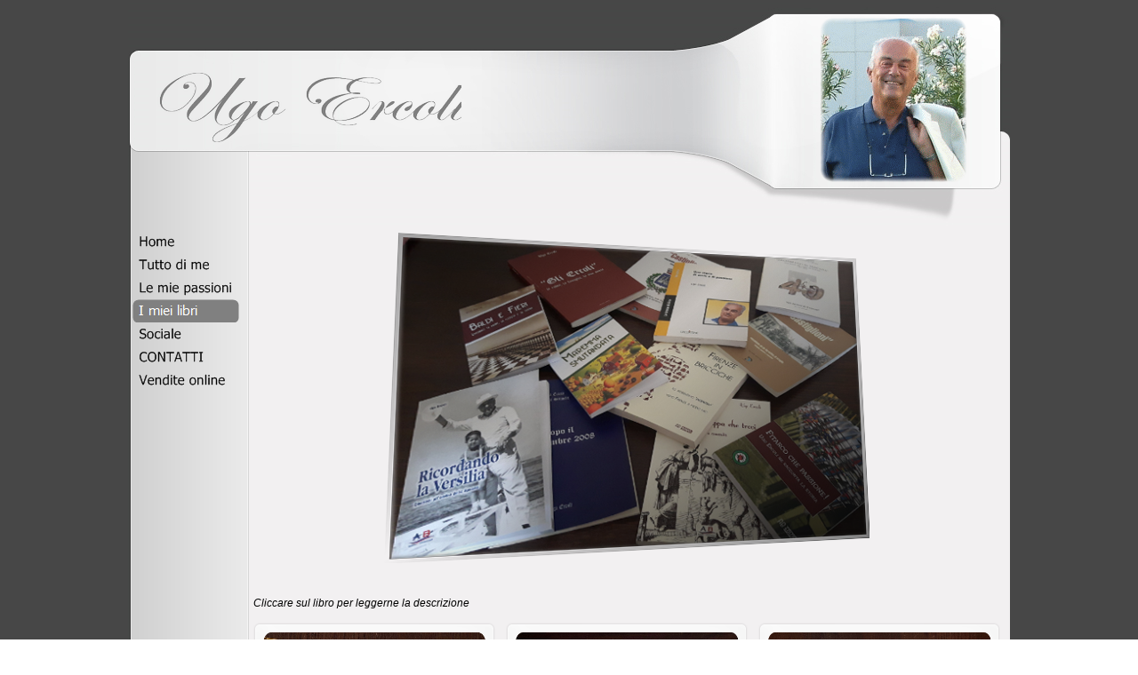

--- FILE ---
content_type: text/html
request_url: http://www.ugoercoli.it/i-miei-libri.html
body_size: 3020
content:
<!DOCTYPE html><!-- HTML5 -->
<html lang="it-IT" dir="ltr">
	<head>
		<title> - Ugo Ercoli</title>
		<meta charset="utf-8" />
		<!--[if IE]><meta http-equiv="ImageToolbar" content="False" /><![endif]-->
		<meta name="author" content="Sonia Canonico" />
		<meta name="generator" content="Incomedia WebSite X5 Evolution 10.1.12.57 - www.websitex5.com" />
		<meta name="viewport" content="width=993" />
		<link rel="stylesheet" type="text/css" href="style/reset.css" media="screen,print" />
		<link rel="stylesheet" type="text/css" href="style/print.css" media="print" />
		<link rel="stylesheet" type="text/css" href="style/style.css" media="screen,print" />
		<link rel="stylesheet" type="text/css" href="style/template.css" media="screen" />
		<link rel="stylesheet" type="text/css" href="style/menu.css" media="screen" />
		<!--[if lte IE 7]><link rel="stylesheet" type="text/css" href="style/ie.css" media="screen" /><![endif]-->
		<link rel="stylesheet" type="text/css" href="pcss/i-miei-libri.css" media="screen" />
		<script type="text/javascript" src="res/jquery.js?57"></script>
		<script type="text/javascript" src="res/x5engine.js?57"></script>
		
	</head>
	<body>
		<div id="imHeaderBg"></div>
		<div id="imFooterBg"></div>
		<div id="imPage">
			<div id="imHeader">
				<h1 class="imHidden"> - Ugo Ercoli</h1>	
				
			</div>
			<a class="imHidden" href="#imGoToCont" title="Salta il menu di navigazione">Vai ai contenuti</a>
			<a id="imGoToMenu"></a><p class="imHidden">Menu principale:</p>
			<div id="imMnMnGraphics"></div>
			<div id="imMnMn" class="auto">
				<ul class="auto">
					<li id="imMnMnNode0">
						<a href="index.html">
							<span class="imMnMnFirstBg">
								<span class="imMnMnTxt"><span class="imMnMnImg"></span>Home</span>
							</span>
						</a>
					</li><li id="imMnMnNode7">
						<span class="imMnMnFirstBg">
							<span class="imMnMnTxt"><span class="imMnMnImg"></span>Tutto di me<span class="imMnMnLevelImg"></span></span>
						</span>
						<ul class="auto">
							<li id="imMnMnNode9" class="imMnMnFirst">
								<a href="biografia.html">
									<span class="imMnMnBorder">
										<span class="imMnMnTxt"><span class="imMnMnImg"></span>Biografia</span>
									</span>
								</a>
							</li><li id="imMnMnNode8" class="imMnMnMiddle">
								<a href="cv-sport.html">
									<span class="imMnMnBorder">
										<span class="imMnMnTxt"><span class="imMnMnImg"></span>CV Sport</span>
									</span>
								</a>
							</li><li id="imMnMnNode10" class="imMnMnLast">
								<a href="cv-scrittore.html">
									<span class="imMnMnBorder">
										<span class="imMnMnTxt"><span class="imMnMnImg"></span>CV Scrittore</span>
									</span>
								</a>
							</li>
						</ul>
					</li><li id="imMnMnNode11">
						<span class="imMnMnFirstBg">
							<span class="imMnMnTxt"><span class="imMnMnImg"></span>Le mie passioni<span class="imMnMnLevelImg"></span></span>
						</span>
						<ul class="auto">
							<li id="imMnMnNode12" class="imMnMnFirst">
								<a href="ugo-di-toscana.html">
									<span class="imMnMnBorder">
										<span class="imMnMnTxt"><span class="imMnMnImg"></span>Ugo di Toscana</span>
									</span>
								</a>
							</li><li id="imMnMnNode13" class="imMnMnMiddle">
								<a href="la-fiorentina.html">
									<span class="imMnMnBorder">
										<span class="imMnMnTxt"><span class="imMnMnImg"></span>La Fiorentina</span>
									</span>
								</a>
							</li><li id="imMnMnNode14" class="imMnMnMiddle">
								<a href="giornalismo.html">
									<span class="imMnMnBorder">
										<span class="imMnMnTxt"><span class="imMnMnImg"></span>Giornalismo</span>
									</span>
								</a>
							</li><li id="imMnMnNode15" class="imMnMnMiddle">
								<a href="madre-natura-ambiente.html">
									<span class="imMnMnBorder">
										<span class="imMnMnTxt"><span class="imMnMnImg"></span>Madre Natura Ambiente</span>
									</span>
								</a>
							</li><li id="imMnMnNode16" class="imMnMnLast">
								<a href="la-cultura.html">
									<span class="imMnMnBorder">
										<span class="imMnMnTxt"><span class="imMnMnImg"></span>La cultura</span>
									</span>
								</a>
							</li>
						</ul>
					</li><li id="imMnMnNode6" class="imMnMnCurrent">
						<a href="i-miei-libri.html">
							<span class="imMnMnFirstBg">
								<span class="imMnMnTxt"><span class="imMnMnImg"></span>I miei libri</span>
							</span>
						</a>
					</li><li id="imMnMnNode4">
						<a href="sociale.html">
							<span class="imMnMnFirstBg">
								<span class="imMnMnTxt"><span class="imMnMnImg"></span>Sociale</span>
							</span>
						</a>
					</li><li id="imMnMnNode5">
						<a href="contatti.html">
							<span class="imMnMnFirstBg">
								<span class="imMnMnTxt"><span class="imMnMnImg"></span>CONTATTI</span>
							</span>
						</a>
					</li><li id="imMnMnNode17">
						<a href="vendite-online.html">
							<span class="imMnMnFirstBg">
								<span class="imMnMnTxt"><span class="imMnMnImg"></span>Vendite online</span>
							</span>
						</a>
					</li>
				</ul>
			</div>
			<div id="imContentGraphics"></div>
			<div id="imContent">
				<a id="imGoToCont"></a>
				<div style="width: 852px; float: left;">
					<div id="imCell_23" class="imGrid[0, 0]"><div id="imCellStyleGraphics_23"></div><div id="imCellStyle_23"><img id="imObjectImage_23" src="images/OK.png" title="" alt="" height="372" width="546" /></div></div>
				</div>
				<div style="width: 852px; float: left;">
					<div style="float: left; width: 284px;">
						<div id="imCell_12" class="imGrid[1, 1]"><div id="imCellStyleGraphics_12"></div><div id="imCellStyle_12">	<div class="text-tab-content"  id="imTextObject_12_tab0" style="text-align: left;">
								<div class="text-inner">
									<p style="text-align: left;"><span class="ff1 cf0 fs24"><i><br /></i></span><i><span class="fs18 ff1 cf0">Cliccare sul libro per leggerne la descrizione</span></i><span class="fs24 ff1 cf0"><br /></span></p>
								</div>
							</div>
						</div></div>
					</div>
					<div style="float: left; width: 568px;">
						<div style="height: 58px;">&nbsp;</div>
					</div>
					
				</div>
				<div style="width: 852px; float: left;">
					<div style="float: left; width: 284px;">
						<div id="imCell_13" class="imGrid[2, 2]"><div id="imCellStyleGraphics_13"><div style="position: relative; height: 100%;"><div id="imCellStyleGraphicsC_13"></div><div id="imCellStyleGraphicsT_13"></div><div id="imCellStyleGraphicsTL_13"></div><div id="imCellStyleGraphicsTR_13"></div><div id="imCellStyleGraphicsL_13"></div><div id="imCellStyleGraphicsR_13"></div><div id="imCellStyleGraphicsB_13"></div><div id="imCellStyleGraphicsBL_13"></div><div id="imCellStyleGraphicsBR_13"></div></div></div><div id="imCellStyle_13"><a href="una-storia-di-archi-e-passione.html" target="_blank"><img id="imObjectImage_13" src="images/libro1.png" title="Una storia di archi e passioni" alt="" height="403" width="254" /></a></div><div id="imCellStyleDescription_13">Una storia di archi e passioni<br />Greentime Editore 1999</div></div>
					</div>
					<div style="float: left; width: 284px;">
						<div id="imCell_6" class="imGrid[2, 2]"><div id="imCellStyleGraphics_6"><div style="position: relative; height: 100%;"><div id="imCellStyleGraphicsC_6"></div><div id="imCellStyleGraphicsT_6"></div><div id="imCellStyleGraphicsTL_6"></div><div id="imCellStyleGraphicsTR_6"></div><div id="imCellStyleGraphicsL_6"></div><div id="imCellStyleGraphicsR_6"></div><div id="imCellStyleGraphicsB_6"></div><div id="imCellStyleGraphicsBL_6"></div><div id="imCellStyleGraphicsBR_6"></div></div></div><div id="imCellStyle_6"><a href="arcieri-ugo-di-toscana.html" target="_blank"><img id="imObjectImage_6" src="images/libro-2.png" title="" alt="" height="338" width="254" /></a></div><div id="imCellStyleDescription_6">Arcieri Ugo di Toscana <br />Comune di Firenze Editore 2005</div></div>
					</div>
					<div style="float: left; width: 284px;">
						<div id="imCell_14" class="imGrid[2, 2]"><div id="imCellStyleGraphics_14"><div style="position: relative; height: 100%;"><div id="imCellStyleGraphicsC_14"></div><div id="imCellStyleGraphicsT_14"></div><div id="imCellStyleGraphicsTL_14"></div><div id="imCellStyleGraphicsTR_14"></div><div id="imCellStyleGraphicsL_14"></div><div id="imCellStyleGraphicsR_14"></div><div id="imCellStyleGraphicsB_14"></div><div id="imCellStyleGraphicsBL_14"></div><div id="imCellStyleGraphicsBR_14"></div></div></div><div id="imCellStyle_14"><a href="castiglioni.html" target="_blank"><img id="imObjectImage_14" src="images/libro3.png" title="" alt="" height="323" width="254" /></a></div><div id="imCellStyleDescription_14">"Castiglioni"<br />raccontata da un fiorentino di scoglio<br />Riemma Editore 2008</div></div>
					</div>
					
				</div>
				<div style="width: 852px; float: left;">
					<div style="float: left; width: 284px;">
						<div id="imCell_8" class="imGrid[3, 3]"><div id="imCellStyleGraphics_8"><div style="position: relative; height: 100%;"><div id="imCellStyleGraphicsC_8"></div><div id="imCellStyleGraphicsT_8"></div><div id="imCellStyleGraphicsTL_8"></div><div id="imCellStyleGraphicsTR_8"></div><div id="imCellStyleGraphicsL_8"></div><div id="imCellStyleGraphicsR_8"></div><div id="imCellStyleGraphicsB_8"></div><div id="imCellStyleGraphicsBL_8"></div><div id="imCellStyleGraphicsBR_8"></div></div></div><div id="imCellStyle_8"><a href="gli-ercoli.html" target="_blank"><img id="imObjectImage_8" src="images/libro4.png" title="" alt="" height="335" width="254" /></a></div><div id="imCellStyleDescription_8">"Gli Ercoli" <br /> Riemma Editore 2008</div></div>
					</div>
					<div style="float: left; width: 284px;">
						<div id="imCell_15" class="imGrid[3, 3]"><div id="imCellStyleGraphics_15"><div style="position: relative; height: 100%;"><div id="imCellStyleGraphicsC_15"></div><div id="imCellStyleGraphicsT_15"></div><div id="imCellStyleGraphicsTL_15"></div><div id="imCellStyleGraphicsTR_15"></div><div id="imCellStyleGraphicsL_15"></div><div id="imCellStyleGraphicsR_15"></div><div id="imCellStyleGraphicsB_15"></div><div id="imCellStyleGraphicsBL_15"></div><div id="imCellStyleGraphicsBR_15"></div></div></div><div id="imCellStyle_15"><a href="castiglioni.html" target="_blank"><img id="imObjectImage_15" src="images/libro5.png" title="Una storia di archi e passioni" alt="" height="351" width="254" /></a></div><div id="imCellStyleDescription_15">"Castiglioni"  2° edizione<br />Riemma Editore 2009</div></div>
					</div>
					<div style="float: left; width: 284px;">
						<div id="imCell_16" class="imGrid[3, 3]"><div id="imCellStyleGraphics_16"><div style="position: relative; height: 100%;"><div id="imCellStyleGraphicsC_16"></div><div id="imCellStyleGraphicsT_16"></div><div id="imCellStyleGraphicsTL_16"></div><div id="imCellStyleGraphicsTR_16"></div><div id="imCellStyleGraphicsL_16"></div><div id="imCellStyleGraphicsR_16"></div><div id="imCellStyleGraphicsB_16"></div><div id="imCellStyleGraphicsBL_16"></div><div id="imCellStyleGraphicsBR_16"></div></div></div><div id="imCellStyle_16"><a href="firenze-in-bricciche.html" target="_blank"><img id="imObjectImage_16" src="images/libro6.png" title="" alt="" height="319" width="254" /></a></div><div id="imCellStyleDescription_16">Firenze in bricciche<br />ABedizioni 2016</div></div>
					</div>
					
				</div>
				<div style="width: 852px; float: left;">
					<div style="float: left; width: 284px;">
						<div id="imCell_17" class="imGrid[4, 4]"><div id="imCellStyleGraphics_17"><div style="position: relative; height: 100%;"><div id="imCellStyleGraphicsC_17"></div><div id="imCellStyleGraphicsT_17"></div><div id="imCellStyleGraphicsTL_17"></div><div id="imCellStyleGraphicsTR_17"></div><div id="imCellStyleGraphicsL_17"></div><div id="imCellStyleGraphicsR_17"></div><div id="imCellStyleGraphicsB_17"></div><div id="imCellStyleGraphicsBL_17"></div><div id="imCellStyleGraphicsBR_17"></div></div></div><div id="imCellStyle_17"><a href="baldi-e-fieri.html" target="_blank"><img id="imObjectImage_17" src="images/libro7.png" title="Una storia di archi e passioni" alt="" height="348" width="254" /></a></div><div id="imCellStyleDescription_17">Baldi e fieri<br />ABedizioni 2016</div></div>
					</div>
					<div style="float: left; width: 284px;">
						<div id="imCell_18" class="imGrid[4, 4]"><div id="imCellStyleGraphics_18"><div style="position: relative; height: 100%;"><div id="imCellStyleGraphicsC_18"></div><div id="imCellStyleGraphicsT_18"></div><div id="imCellStyleGraphicsTL_18"></div><div id="imCellStyleGraphicsTR_18"></div><div id="imCellStyleGraphicsL_18"></div><div id="imCellStyleGraphicsR_18"></div><div id="imCellStyleGraphicsB_18"></div><div id="imCellStyleGraphicsBL_18"></div><div id="imCellStyleGraphicsBR_18"></div></div></div><div id="imCellStyle_18"><a href="maremma-smutandata.html" target="_blank"><img id="imObjectImage_18" src="images/libro8.png" title="Una storia di archi e passioni" alt="" height="293" width="254" /></a></div><div id="imCellStyleDescription_18">Maremma smutandata<br />ABedizioni 2016</div></div>
					</div>
					<div style="float: left; width: 284px;">
						<div id="imCell_19" class="imGrid[4, 4]"><div id="imCellStyleGraphics_19"><div style="position: relative; height: 100%;"><div id="imCellStyleGraphicsC_19"></div><div id="imCellStyleGraphicsT_19"></div><div id="imCellStyleGraphicsTL_19"></div><div id="imCellStyleGraphicsTR_19"></div><div id="imCellStyleGraphicsL_19"></div><div id="imCellStyleGraphicsR_19"></div><div id="imCellStyleGraphicsB_19"></div><div id="imCellStyleGraphicsBL_19"></div><div id="imCellStyleGraphicsBR_19"></div></div></div><div id="imCellStyle_19"><a href="fitarco-che-passione.html" target="_blank"><img id="imObjectImage_19" src="images/libro9.png" title="" alt="" height="309" width="254" /></a></div><div id="imCellStyleDescription_19">Fitarco che passione!<br />Ugo Ercoli ne racconta la storia<br />ABedizioni 2017</div></div>
					</div>
					
				</div>
				<div style="width: 852px; float: left;">
					<div style="float: left; width: 284px;">
						<div id="imCell_20" class="imGrid[5, 5]"><div id="imCellStyleGraphics_20"><div style="position: relative; height: 100%;"><div id="imCellStyleGraphicsC_20"></div><div id="imCellStyleGraphicsT_20"></div><div id="imCellStyleGraphicsTL_20"></div><div id="imCellStyleGraphicsTR_20"></div><div id="imCellStyleGraphicsL_20"></div><div id="imCellStyleGraphicsR_20"></div><div id="imCellStyleGraphicsB_20"></div><div id="imCellStyleGraphicsBL_20"></div><div id="imCellStyleGraphicsBR_20"></div></div></div><div id="imCellStyle_20"><a href="italia-che-vai-cacciucco-e-trippa-che-trovi-.html" target="_blank"><img id="imObjectImage_20" src="images/libro10.png" title="" alt="" height="264" width="254" /></a></div><div id="imCellStyleDescription_20">Italia che vai... cacciucco e trippa che trovi<br />ABedizioni 2018</div></div>
					</div>
					<div style="float: left; width: 284px;">
						<div id="imCell_21" class="imGrid[5, 5]"><div id="imCellStyleGraphics_21"><div style="position: relative; height: 100%;"><div id="imCellStyleGraphicsC_21"></div><div id="imCellStyleGraphicsT_21"></div><div id="imCellStyleGraphicsTL_21"></div><div id="imCellStyleGraphicsTR_21"></div><div id="imCellStyleGraphicsL_21"></div><div id="imCellStyleGraphicsR_21"></div><div id="imCellStyleGraphicsB_21"></div><div id="imCellStyleGraphicsBL_21"></div><div id="imCellStyleGraphicsBR_21"></div></div></div><div id="imCellStyle_21"><a href="ercoli-parte-seconda.html" target="_blank"><img id="imObjectImage_21" src="images/libro11.png" title="" alt="" height="337" width="254" /></a></div><div id="imCellStyleDescription_21">... dopo il 14 settembre 2008<br />(il seguito degli Ercoli) 2019</div></div>
					</div>
					<div style="float: left; width: 284px;">
						<div id="imCell_22" class="imGrid[5, 5]"><div id="imCellStyleGraphics_22"><div style="position: relative; height: 100%;"><div id="imCellStyleGraphicsC_22"></div><div id="imCellStyleGraphicsT_22"></div><div id="imCellStyleGraphicsTL_22"></div><div id="imCellStyleGraphicsTR_22"></div><div id="imCellStyleGraphicsL_22"></div><div id="imCellStyleGraphicsR_22"></div><div id="imCellStyleGraphicsB_22"></div><div id="imCellStyleGraphicsBL_22"></div><div id="imCellStyleGraphicsBR_22"></div></div></div><div id="imCellStyle_22"><a href="ricordando-la-versilia.html" target="_blank"><img id="imObjectImage_22" src="images/libro12.png" title="" alt="" height="297" width="254" /></a></div><div id="imCellStyleDescription_22">Ricordando la Versilia<br />ABedizioni 2019</div></div>
					</div>
					
				</div>
				<div style="width: 852px; float: left;">
					<div style="float: left; width: 284px;">
						<div id="imCell_24" class="imGrid[6, 6]"><div id="imCellStyleGraphics_24"><div style="position: relative; height: 100%;"><div id="imCellStyleGraphicsC_24"></div><div id="imCellStyleGraphicsT_24"></div><div id="imCellStyleGraphicsTL_24"></div><div id="imCellStyleGraphicsTR_24"></div><div id="imCellStyleGraphicsL_24"></div><div id="imCellStyleGraphicsR_24"></div><div id="imCellStyleGraphicsB_24"></div><div id="imCellStyleGraphicsBL_24"></div><div id="imCellStyleGraphicsBR_24"></div></div></div><div id="imCellStyle_24"><a href="chiesa-di-sant-antonio-da-padova-al-romito.html" target="_blank"><img id="imObjectImage_24" src="images/Copertina-Sant-Antonio-al-Romito.png" title="" alt="" height="351" width="254" /></a></div><div id="imCellStyleDescription_24">Chiesa di Sant'Antonio da Padova al Romito</div></div>
					</div>
					<div style="float: left; width: 568px;">
						<div style="height: 449px;">&nbsp;</div>
					</div>
					
				</div>
				
				<div id="imFooPad" style="height: 0px; float: left;">&nbsp;</div><div id="imBtMn"><a href="index.html">Home</a> | <a href="biografia.html">Tutto di me</a> | <a href="ugo-di-toscana.html">Le mie passioni</a> | <a href="i-miei-libri.html">I miei libri</a> | <a href="sociale.html">Sociale</a> | <a href="contatti.html">CONTATTI</a> | <a href="vendite-online.html">Vendite online</a> | <a href="imsitemap.html">Mappa generale del sito</a></div>
				<div class="imClear"></div>
			</div>
			<div id="imFooter">
				
			</div>
		</div>
		<span class="imHidden"><a href="#imGoToCont" title="Rileggi i contenuti della pagina">Torna ai contenuti</a> | <a href="#imGoToMenu" title="Naviga ancora nella pagina">Torna al menu</a></span>
		
	<noscript class="imNoScript"><div class="alert alert-red">Per poter utilizzare questo sito è necessario attivare JavaScript.</div></noscript>
				</body>
</html>


--- FILE ---
content_type: text/css
request_url: http://www.ugoercoli.it/style/template.css
body_size: 1568
content:
html {position: relative; margin: 0; padding: 0; background-color: transparent; background-image: url('bg.jpg'); background-position: left top; background-repeat: repeat; background-attachment: scroll;}
body {margin: 0; padding: 0; text-align: left;}
#imPage {margin: 0px auto 0px auto; width: 993px; position: relative;}
#imHeaderBg {position: absolute; left: 0; top: 0; height: 165px; width: 100%; background-color: transparent;}
#imHeader {height: 254px; background-color: transparent; background-image: url('top.png'); background-position: top left; background-repeat: no-repeat;}
#imMnMn {float: left;  width: 120px; padding: 5px 5px 5px 5px;}
#imMnMn > ul { text-align: left; }
#imMnMnGraphics { position: absolute; top: 254px; bottom: 77px; left: 0; width: 130px; background-color: transparent; background-image: url('menu.jpg'); background-position: left top; background-repeat: repeat-y;}
#imContent {min-height: 380px; position: relative; width: 853px; padding: 5px 5px 5px 5px; margin-left: 130px; }
#imContentGraphics {min-height: 380px; position: absolute; top: 254px; bottom: 77px; right: 0; width: 863px; background-color: transparent; background-image: url('content.jpg'); background-position: right top; background-repeat: repeat-y;}
#imFooterBg {position: absolute; left: 0; bottom: 0; height: 90px; width: 100%; background-color: transparent;}
#imFooter {position: relative; margin: 0 auto; height: 77px; width: 993px; background-color: transparent; background-image: url('bottom.png'); background-position: top left; background-repeat: no-repeat;}


--- FILE ---
content_type: text/css
request_url: http://www.ugoercoli.it/pcss/i-miei-libri.css
body_size: 1967
content:
#imCell_6 { display: block; position: relative; overflow: hidden; width: 274px; min-height: 481px; padding-top: 5px; padding-bottom: 5px; padding-left: 5px; padding-right: 5px;}
#imCellStyle_6 { position: relative; width: 254px; min-height: 339px; padding: 10px 10px 132px 10px; text-align: center; border-top: 0; border-bottom: 0; border-left: 0; border-right: 0; z-index: 2;}
#imCellStyleDescription_6 { position: absolute; padding: 5px 5px 5px 5px; bottom: 10px; left: 10px; right: 10px; text-align: left; font-family: Tahoma; font-size: 12pt; font-style: normal; font-weight: normal; color: #404040; background-color: transparent; z-index: 3; overflow: hidden; }
#imCellStyleGraphics_6 { position: absolute; top: 5px; bottom: 5px; left: 5px; right: 5px; background-color: transparent;}
#imCellStyleGraphicsC_6 { position: absolute; top: 56px; bottom: 56px; left: 87px; right: 87px; background: transparent url('../images/30.png') repeat center center;}
#imCellStyleGraphicsB_6 { position: absolute; bottom: 0; left: 87px; right: 87px; height: 56px; background: transparent url('../images/30_b.png') repeat-x center bottom;}
#imCellStyleGraphicsBL_6 { position: absolute; bottom: 0; left: 0; width: 87px; height: 56px; background: transparent url('../images/30_bl.png') repeat left bottom;}
#imCellStyleGraphicsBR_6 { position: absolute; bottom: 0; right: 0; width: 87px; height: 56px; background: transparent url('../images/30_br.png') repeat right bottom;}
#imCellStyleGraphicsL_6 { position: absolute; top: 56px; bottom: 56px; left: 0; width: 87px; background: transparent url('../images/30_l.png') repeat-y left center;}
#imCellStyleGraphicsR_6 { position: absolute; top: 56px; bottom: 56px; right: 0; width: 87px; background: transparent url('../images/30_r.png') repeat-y right center;}
#imCellStyleGraphicsT_6 { position: absolute; top: 0; left: 87px; right: 87px; height: 56px; background: transparent url('../images/30_t.png') repeat-x center top;}
#imCellStyleGraphicsTL_6 { position: absolute; top: 0; left: 0; width: 87px; height: 56px; background: transparent url('../images/30_tl.png') repeat left top;}
#imCellStyleGraphicsTR_6 { position: absolute; top: 0; right: 0; width: 87px; height: 56px; background: transparent url('../images/30_tr.png') repeat right top;}
#imCellStyle_6 > a { display: block; }
#imCell_8 { display: block; position: relative; overflow: hidden; width: 274px; min-height: 429px; padding-top: 5px; padding-bottom: 5px; padding-left: 5px; padding-right: 5px;}
#imCellStyle_8 { position: relative; width: 254px; min-height: 335px; padding: 10px 10px 84px 10px; text-align: center; border-top: 0; border-bottom: 0; border-left: 0; border-right: 0; z-index: 2;}
#imCellStyleDescription_8 { position: absolute; padding: 5px 5px 5px 5px; bottom: 10px; left: 10px; right: 10px; text-align: left; font-family: Tahoma; font-size: 12pt; font-style: normal; font-weight: normal; color: #404040; background-color: transparent; z-index: 3; overflow: hidden; }
#imCellStyleGraphics_8 { position: absolute; top: 5px; bottom: 5px; left: 5px; right: 5px; background-color: transparent;}
#imCellStyleGraphicsC_8 { position: absolute; top: 56px; bottom: 56px; left: 87px; right: 87px; background: transparent url('../images/30.png') repeat center center;}
#imCellStyleGraphicsB_8 { position: absolute; bottom: 0; left: 87px; right: 87px; height: 56px; background: transparent url('../images/30_b.png') repeat-x center bottom;}
#imCellStyleGraphicsBL_8 { position: absolute; bottom: 0; left: 0; width: 87px; height: 56px; background: transparent url('../images/30_bl.png') repeat left bottom;}
#imCellStyleGraphicsBR_8 { position: absolute; bottom: 0; right: 0; width: 87px; height: 56px; background: transparent url('../images/30_br.png') repeat right bottom;}
#imCellStyleGraphicsL_8 { position: absolute; top: 56px; bottom: 56px; left: 0; width: 87px; background: transparent url('../images/30_l.png') repeat-y left center;}
#imCellStyleGraphicsR_8 { position: absolute; top: 56px; bottom: 56px; right: 0; width: 87px; background: transparent url('../images/30_r.png') repeat-y right center;}
#imCellStyleGraphicsT_8 { position: absolute; top: 0; left: 87px; right: 87px; height: 56px; background: transparent url('../images/30_t.png') repeat-x center top;}
#imCellStyleGraphicsTL_8 { position: absolute; top: 0; left: 0; width: 87px; height: 56px; background: transparent url('../images/30_tl.png') repeat left top;}
#imCellStyleGraphicsTR_8 { position: absolute; top: 0; right: 0; width: 87px; height: 56px; background: transparent url('../images/30_tr.png') repeat right top;}
#imCellStyle_8 > a { display: block; }
#imCell_12 { display: block; position: relative; overflow: hidden; width: 278px; min-height: 52px; padding-top: 3px; padding-bottom: 3px; padding-left: 3px; padding-right: 3px;}
#imCellStyle_12 { position: relative; width: 272px; min-height: 46px; padding: 3px 3px 3px 3px; text-align: center; border-top: 0; border-bottom: 0; border-left: 0; border-right: 0; z-index: 2;}
#imCellStyleGraphics_12 { position: absolute; top: 3px; bottom: 3px; left: 3px; right: 3px; background-color: transparent; }
#imTextObject_12_tab0 { position: relative; line-height: 1px; font-size: 1pt; font-style: normal; color: black; font-weight: normal; }
#imTextObject_12_tab0 ul { list-style: disc; margin: 0px; padding: 0px; }
#imTextObject_12_tab0 ul li { margin: 0px 0px 0px 15px; padding: 0px; font-size: 9pt; line-height: 19px;}
#imTextObject_12_tab0 table { margin: 0 auto; padding: 0; border-collapse: collapse; border-spacing:0; line-height: inherit; }
#imTextObject_12_tab0 table td { padding: 4px 3px 4px 3px; margin: 0px; line-height: 1px; font-size: 1pt; }
#imTextObject_12_tab0 p { margin: 0; padding: 0; }
#imTextObject_12_tab0 img { border: none; margin: 0px 0px; vertical-align: text-bottom;}
#imTextObject_12_tab0 img.fleft { float: left; margin-right: 15px; vertical-align: baseline;}
#imTextObject_12_tab0 img.fright { float: right; margin-left: 15px; vertical-align: baseline;}
#imTextObject_12_tab0 .imUl { text-decoration: underline; }
#imTextObject_12_tab0 .ff0 { font-family: "Tahoma", sans-serif; }
#imTextObject_12_tab0 .ff1 { font-family: "Arial Unicode MS", sans-serif; }
#imTextObject_12_tab0 .cf1 { color: #000000; }
#imTextObject_12_tab0 .cf2 { color: #FFFFFF; }
#imTextObject_12_tab0 .cf3 { color: #000000; }
#imTextObject_12_tab0 .fs20 { vertical-align: baseline; font-size: 10pt; line-height: 20px; }
#imTextObject_12_tab0 .fs24 { vertical-align: baseline; font-size: 12pt; line-height: 23px;}
#imTextObject_12_tab0 .fs18 { vertical-align: baseline; font-size: 9pt; line-height: 19px;}
#imTextObject_12_tab0 .cb1 { background-color: #000000; }
#imTextObject_12_tab0 .cb2 { background-color: transparent; }
#imTextObject_12_tab0 .cb3 { background-color: #000000; }
#imCell_13 { display: block; position: relative; overflow: hidden; width: 274px; min-height: 481px; padding-top: 5px; padding-bottom: 5px; padding-left: 5px; padding-right: 5px;}
#imCellStyle_13 { position: relative; width: 254px; min-height: 403px; padding: 10px 10px 68px 10px; text-align: center; border-top: 0; border-bottom: 0; border-left: 0; border-right: 0; z-index: 2;}
#imCellStyleDescription_13 { position: absolute; padding: 5px 5px 5px 5px; bottom: 10px; left: 10px; right: 10px; text-align: left; font-family: Tahoma; font-size: 12pt; font-style: normal; font-weight: normal; color: #404040; background-color: transparent; z-index: 3; overflow: hidden; }
#imCellStyleGraphics_13 { position: absolute; top: 5px; bottom: 5px; left: 5px; right: 5px; background-color: transparent;}
#imCellStyleGraphicsC_13 { position: absolute; top: 56px; bottom: 56px; left: 87px; right: 87px; background: transparent url('../images/30.png') repeat center center;}
#imCellStyleGraphicsB_13 { position: absolute; bottom: 0; left: 87px; right: 87px; height: 56px; background: transparent url('../images/30_b.png') repeat-x center bottom;}
#imCellStyleGraphicsBL_13 { position: absolute; bottom: 0; left: 0; width: 87px; height: 56px; background: transparent url('../images/30_bl.png') repeat left bottom;}
#imCellStyleGraphicsBR_13 { position: absolute; bottom: 0; right: 0; width: 87px; height: 56px; background: transparent url('../images/30_br.png') repeat right bottom;}
#imCellStyleGraphicsL_13 { position: absolute; top: 56px; bottom: 56px; left: 0; width: 87px; background: transparent url('../images/30_l.png') repeat-y left center;}
#imCellStyleGraphicsR_13 { position: absolute; top: 56px; bottom: 56px; right: 0; width: 87px; background: transparent url('../images/30_r.png') repeat-y right center;}
#imCellStyleGraphicsT_13 { position: absolute; top: 0; left: 87px; right: 87px; height: 56px; background: transparent url('../images/30_t.png') repeat-x center top;}
#imCellStyleGraphicsTL_13 { position: absolute; top: 0; left: 0; width: 87px; height: 56px; background: transparent url('../images/30_tl.png') repeat left top;}
#imCellStyleGraphicsTR_13 { position: absolute; top: 0; right: 0; width: 87px; height: 56px; background: transparent url('../images/30_tr.png') repeat right top;}
#imCellStyle_13 > a { display: block; }
#imCell_14 { display: block; position: relative; overflow: hidden; width: 274px; min-height: 481px; padding-top: 5px; padding-bottom: 5px; padding-left: 5px; padding-right: 5px;}
#imCellStyle_14 { position: relative; width: 254px; min-height: 323px; padding: 10px 10px 148px 10px; text-align: center; border-top: 0; border-bottom: 0; border-left: 0; border-right: 0; z-index: 2;}
#imCellStyleDescription_14 { position: absolute; padding: 5px 5px 5px 5px; bottom: 10px; left: 10px; right: 10px; text-align: left; font-family: Tahoma; font-size: 12pt; font-style: normal; font-weight: normal; color: #404040; background-color: transparent; z-index: 3; overflow: hidden; }
#imCellStyleGraphics_14 { position: absolute; top: 5px; bottom: 5px; left: 5px; right: 5px; background-color: transparent;}
#imCellStyleGraphicsC_14 { position: absolute; top: 56px; bottom: 56px; left: 87px; right: 87px; background: transparent url('../images/30.png') repeat center center;}
#imCellStyleGraphicsB_14 { position: absolute; bottom: 0; left: 87px; right: 87px; height: 56px; background: transparent url('../images/30_b.png') repeat-x center bottom;}
#imCellStyleGraphicsBL_14 { position: absolute; bottom: 0; left: 0; width: 87px; height: 56px; background: transparent url('../images/30_bl.png') repeat left bottom;}
#imCellStyleGraphicsBR_14 { position: absolute; bottom: 0; right: 0; width: 87px; height: 56px; background: transparent url('../images/30_br.png') repeat right bottom;}
#imCellStyleGraphicsL_14 { position: absolute; top: 56px; bottom: 56px; left: 0; width: 87px; background: transparent url('../images/30_l.png') repeat-y left center;}
#imCellStyleGraphicsR_14 { position: absolute; top: 56px; bottom: 56px; right: 0; width: 87px; background: transparent url('../images/30_r.png') repeat-y right center;}
#imCellStyleGraphicsT_14 { position: absolute; top: 0; left: 87px; right: 87px; height: 56px; background: transparent url('../images/30_t.png') repeat-x center top;}
#imCellStyleGraphicsTL_14 { position: absolute; top: 0; left: 0; width: 87px; height: 56px; background: transparent url('../images/30_tl.png') repeat left top;}
#imCellStyleGraphicsTR_14 { position: absolute; top: 0; right: 0; width: 87px; height: 56px; background: transparent url('../images/30_tr.png') repeat right top;}
#imCellStyle_14 > a { display: block; }
#imCell_15 { display: block; position: relative; overflow: hidden; width: 274px; min-height: 429px; padding-top: 5px; padding-bottom: 5px; padding-left: 5px; padding-right: 5px;}
#imCellStyle_15 { position: relative; width: 254px; min-height: 351px; padding: 10px 10px 68px 10px; text-align: center; border-top: 0; border-bottom: 0; border-left: 0; border-right: 0; z-index: 2;}
#imCellStyleDescription_15 { position: absolute; padding: 5px 5px 5px 5px; bottom: 10px; left: 10px; right: 10px; text-align: left; font-family: Tahoma; font-size: 12pt; font-style: normal; font-weight: normal; color: #404040; background-color: transparent; z-index: 3; overflow: hidden; }
#imCellStyleGraphics_15 { position: absolute; top: 5px; bottom: 5px; left: 5px; right: 5px; background-color: transparent;}
#imCellStyleGraphicsC_15 { position: absolute; top: 56px; bottom: 56px; left: 87px; right: 87px; background: transparent url('../images/30.png') repeat center center;}
#imCellStyleGraphicsB_15 { position: absolute; bottom: 0; left: 87px; right: 87px; height: 56px; background: transparent url('../images/30_b.png') repeat-x center bottom;}
#imCellStyleGraphicsBL_15 { position: absolute; bottom: 0; left: 0; width: 87px; height: 56px; background: transparent url('../images/30_bl.png') repeat left bottom;}
#imCellStyleGraphicsBR_15 { position: absolute; bottom: 0; right: 0; width: 87px; height: 56px; background: transparent url('../images/30_br.png') repeat right bottom;}
#imCellStyleGraphicsL_15 { position: absolute; top: 56px; bottom: 56px; left: 0; width: 87px; background: transparent url('../images/30_l.png') repeat-y left center;}
#imCellStyleGraphicsR_15 { position: absolute; top: 56px; bottom: 56px; right: 0; width: 87px; background: transparent url('../images/30_r.png') repeat-y right center;}
#imCellStyleGraphicsT_15 { position: absolute; top: 0; left: 87px; right: 87px; height: 56px; background: transparent url('../images/30_t.png') repeat-x center top;}
#imCellStyleGraphicsTL_15 { position: absolute; top: 0; left: 0; width: 87px; height: 56px; background: transparent url('../images/30_tl.png') repeat left top;}
#imCellStyleGraphicsTR_15 { position: absolute; top: 0; right: 0; width: 87px; height: 56px; background: transparent url('../images/30_tr.png') repeat right top;}
#imCellStyle_15 > a { display: block; }
#imCell_16 { display: block; position: relative; overflow: hidden; width: 274px; min-height: 429px; padding-top: 5px; padding-bottom: 5px; padding-left: 5px; padding-right: 5px;}
#imCellStyle_16 { position: relative; width: 254px; min-height: 319px; padding: 10px 10px 100px 10px; text-align: center; border-top: 0; border-bottom: 0; border-left: 0; border-right: 0; z-index: 2;}
#imCellStyleDescription_16 { position: absolute; padding: 5px 5px 5px 5px; bottom: 10px; left: 10px; right: 10px; text-align: left; font-family: Tahoma; font-size: 12pt; font-style: normal; font-weight: normal; color: #404040; background-color: transparent; z-index: 3; overflow: hidden; }
#imCellStyleGraphics_16 { position: absolute; top: 5px; bottom: 5px; left: 5px; right: 5px; background-color: transparent;}
#imCellStyleGraphicsC_16 { position: absolute; top: 56px; bottom: 56px; left: 87px; right: 87px; background: transparent url('../images/30.png') repeat center center;}
#imCellStyleGraphicsB_16 { position: absolute; bottom: 0; left: 87px; right: 87px; height: 56px; background: transparent url('../images/30_b.png') repeat-x center bottom;}
#imCellStyleGraphicsBL_16 { position: absolute; bottom: 0; left: 0; width: 87px; height: 56px; background: transparent url('../images/30_bl.png') repeat left bottom;}
#imCellStyleGraphicsBR_16 { position: absolute; bottom: 0; right: 0; width: 87px; height: 56px; background: transparent url('../images/30_br.png') repeat right bottom;}
#imCellStyleGraphicsL_16 { position: absolute; top: 56px; bottom: 56px; left: 0; width: 87px; background: transparent url('../images/30_l.png') repeat-y left center;}
#imCellStyleGraphicsR_16 { position: absolute; top: 56px; bottom: 56px; right: 0; width: 87px; background: transparent url('../images/30_r.png') repeat-y right center;}
#imCellStyleGraphicsT_16 { position: absolute; top: 0; left: 87px; right: 87px; height: 56px; background: transparent url('../images/30_t.png') repeat-x center top;}
#imCellStyleGraphicsTL_16 { position: absolute; top: 0; left: 0; width: 87px; height: 56px; background: transparent url('../images/30_tl.png') repeat left top;}
#imCellStyleGraphicsTR_16 { position: absolute; top: 0; right: 0; width: 87px; height: 56px; background: transparent url('../images/30_tr.png') repeat right top;}
#imCellStyle_16 > a { display: block; }
#imCell_17 { display: block; position: relative; overflow: hidden; width: 274px; min-height: 426px; padding-top: 5px; padding-bottom: 5px; padding-left: 5px; padding-right: 5px;}
#imCellStyle_17 { position: relative; width: 254px; min-height: 348px; padding: 10px 10px 68px 10px; text-align: center; border-top: 0; border-bottom: 0; border-left: 0; border-right: 0; z-index: 2;}
#imCellStyleDescription_17 { position: absolute; padding: 5px 5px 5px 5px; bottom: 10px; left: 10px; right: 10px; text-align: left; font-family: Tahoma; font-size: 12pt; font-style: normal; font-weight: normal; color: #404040; background-color: transparent; z-index: 3; overflow: hidden; }
#imCellStyleGraphics_17 { position: absolute; top: 5px; bottom: 5px; left: 5px; right: 5px; background-color: transparent;}
#imCellStyleGraphicsC_17 { position: absolute; top: 56px; bottom: 56px; left: 87px; right: 87px; background: transparent url('../images/30.png') repeat center center;}
#imCellStyleGraphicsB_17 { position: absolute; bottom: 0; left: 87px; right: 87px; height: 56px; background: transparent url('../images/30_b.png') repeat-x center bottom;}
#imCellStyleGraphicsBL_17 { position: absolute; bottom: 0; left: 0; width: 87px; height: 56px; background: transparent url('../images/30_bl.png') repeat left bottom;}
#imCellStyleGraphicsBR_17 { position: absolute; bottom: 0; right: 0; width: 87px; height: 56px; background: transparent url('../images/30_br.png') repeat right bottom;}
#imCellStyleGraphicsL_17 { position: absolute; top: 56px; bottom: 56px; left: 0; width: 87px; background: transparent url('../images/30_l.png') repeat-y left center;}
#imCellStyleGraphicsR_17 { position: absolute; top: 56px; bottom: 56px; right: 0; width: 87px; background: transparent url('../images/30_r.png') repeat-y right center;}
#imCellStyleGraphicsT_17 { position: absolute; top: 0; left: 87px; right: 87px; height: 56px; background: transparent url('../images/30_t.png') repeat-x center top;}
#imCellStyleGraphicsTL_17 { position: absolute; top: 0; left: 0; width: 87px; height: 56px; background: transparent url('../images/30_tl.png') repeat left top;}
#imCellStyleGraphicsTR_17 { position: absolute; top: 0; right: 0; width: 87px; height: 56px; background: transparent url('../images/30_tr.png') repeat right top;}
#imCellStyle_17 > a { display: block; }
#imCell_18 { display: block; position: relative; overflow: hidden; width: 274px; min-height: 426px; padding-top: 5px; padding-bottom: 5px; padding-left: 5px; padding-right: 5px;}
#imCellStyle_18 { position: relative; width: 254px; min-height: 294px; padding: 10px 10px 122px 10px; text-align: center; border-top: 0; border-bottom: 0; border-left: 0; border-right: 0; z-index: 2;}
#imCellStyleDescription_18 { position: absolute; padding: 5px 5px 5px 5px; bottom: 10px; left: 10px; right: 10px; text-align: left; font-family: Tahoma; font-size: 12pt; font-style: normal; font-weight: normal; color: #404040; background-color: transparent; z-index: 3; overflow: hidden; }
#imCellStyleGraphics_18 { position: absolute; top: 5px; bottom: 5px; left: 5px; right: 5px; background-color: transparent;}
#imCellStyleGraphicsC_18 { position: absolute; top: 56px; bottom: 56px; left: 87px; right: 87px; background: transparent url('../images/30.png') repeat center center;}
#imCellStyleGraphicsB_18 { position: absolute; bottom: 0; left: 87px; right: 87px; height: 56px; background: transparent url('../images/30_b.png') repeat-x center bottom;}
#imCellStyleGraphicsBL_18 { position: absolute; bottom: 0; left: 0; width: 87px; height: 56px; background: transparent url('../images/30_bl.png') repeat left bottom;}
#imCellStyleGraphicsBR_18 { position: absolute; bottom: 0; right: 0; width: 87px; height: 56px; background: transparent url('../images/30_br.png') repeat right bottom;}
#imCellStyleGraphicsL_18 { position: absolute; top: 56px; bottom: 56px; left: 0; width: 87px; background: transparent url('../images/30_l.png') repeat-y left center;}
#imCellStyleGraphicsR_18 { position: absolute; top: 56px; bottom: 56px; right: 0; width: 87px; background: transparent url('../images/30_r.png') repeat-y right center;}
#imCellStyleGraphicsT_18 { position: absolute; top: 0; left: 87px; right: 87px; height: 56px; background: transparent url('../images/30_t.png') repeat-x center top;}
#imCellStyleGraphicsTL_18 { position: absolute; top: 0; left: 0; width: 87px; height: 56px; background: transparent url('../images/30_tl.png') repeat left top;}
#imCellStyleGraphicsTR_18 { position: absolute; top: 0; right: 0; width: 87px; height: 56px; background: transparent url('../images/30_tr.png') repeat right top;}
#imCellStyle_18 > a { display: block; }
#imCell_19 { display: block; position: relative; overflow: hidden; width: 274px; min-height: 426px; padding-top: 5px; padding-bottom: 5px; padding-left: 5px; padding-right: 5px;}
#imCellStyle_19 { position: relative; width: 254px; min-height: 309px; padding: 10px 10px 107px 10px; text-align: center; border-top: 0; border-bottom: 0; border-left: 0; border-right: 0; z-index: 2;}
#imCellStyleDescription_19 { position: absolute; padding: 5px 5px 5px 5px; bottom: 10px; left: 10px; right: 10px; text-align: left; font-family: Tahoma; font-size: 12pt; font-style: normal; font-weight: normal; color: #404040; background-color: transparent; z-index: 3; overflow: hidden; }
#imCellStyleGraphics_19 { position: absolute; top: 5px; bottom: 5px; left: 5px; right: 5px; background-color: transparent;}
#imCellStyleGraphicsC_19 { position: absolute; top: 56px; bottom: 56px; left: 87px; right: 87px; background: transparent url('../images/30.png') repeat center center;}
#imCellStyleGraphicsB_19 { position: absolute; bottom: 0; left: 87px; right: 87px; height: 56px; background: transparent url('../images/30_b.png') repeat-x center bottom;}
#imCellStyleGraphicsBL_19 { position: absolute; bottom: 0; left: 0; width: 87px; height: 56px; background: transparent url('../images/30_bl.png') repeat left bottom;}
#imCellStyleGraphicsBR_19 { position: absolute; bottom: 0; right: 0; width: 87px; height: 56px; background: transparent url('../images/30_br.png') repeat right bottom;}
#imCellStyleGraphicsL_19 { position: absolute; top: 56px; bottom: 56px; left: 0; width: 87px; background: transparent url('../images/30_l.png') repeat-y left center;}
#imCellStyleGraphicsR_19 { position: absolute; top: 56px; bottom: 56px; right: 0; width: 87px; background: transparent url('../images/30_r.png') repeat-y right center;}
#imCellStyleGraphicsT_19 { position: absolute; top: 0; left: 87px; right: 87px; height: 56px; background: transparent url('../images/30_t.png') repeat-x center top;}
#imCellStyleGraphicsTL_19 { position: absolute; top: 0; left: 0; width: 87px; height: 56px; background: transparent url('../images/30_tl.png') repeat left top;}
#imCellStyleGraphicsTR_19 { position: absolute; top: 0; right: 0; width: 87px; height: 56px; background: transparent url('../images/30_tr.png') repeat right top;}
#imCellStyle_19 > a { display: block; }
#imCell_20 { display: block; position: relative; overflow: hidden; width: 274px; min-height: 473px; padding-top: 5px; padding-bottom: 5px; padding-left: 5px; padding-right: 5px;}
#imCellStyle_20 { position: relative; width: 254px; min-height: 265px; padding: 10px 10px 198px 10px; text-align: center; border-top: 0; border-bottom: 0; border-left: 0; border-right: 0; z-index: 2;}
#imCellStyleDescription_20 { position: absolute; padding: 5px 5px 5px 5px; bottom: 10px; left: 10px; right: 10px; text-align: left; font-family: Tahoma; font-size: 12pt; font-style: normal; font-weight: normal; color: #404040; background-color: transparent; z-index: 3; overflow: hidden; }
#imCellStyleGraphics_20 { position: absolute; top: 5px; bottom: 5px; left: 5px; right: 5px; background-color: transparent;}
#imCellStyleGraphicsC_20 { position: absolute; top: 56px; bottom: 56px; left: 87px; right: 87px; background: transparent url('../images/30.png') repeat center center;}
#imCellStyleGraphicsB_20 { position: absolute; bottom: 0; left: 87px; right: 87px; height: 56px; background: transparent url('../images/30_b.png') repeat-x center bottom;}
#imCellStyleGraphicsBL_20 { position: absolute; bottom: 0; left: 0; width: 87px; height: 56px; background: transparent url('../images/30_bl.png') repeat left bottom;}
#imCellStyleGraphicsBR_20 { position: absolute; bottom: 0; right: 0; width: 87px; height: 56px; background: transparent url('../images/30_br.png') repeat right bottom;}
#imCellStyleGraphicsL_20 { position: absolute; top: 56px; bottom: 56px; left: 0; width: 87px; background: transparent url('../images/30_l.png') repeat-y left center;}
#imCellStyleGraphicsR_20 { position: absolute; top: 56px; bottom: 56px; right: 0; width: 87px; background: transparent url('../images/30_r.png') repeat-y right center;}
#imCellStyleGraphicsT_20 { position: absolute; top: 0; left: 87px; right: 87px; height: 56px; background: transparent url('../images/30_t.png') repeat-x center top;}
#imCellStyleGraphicsTL_20 { position: absolute; top: 0; left: 0; width: 87px; height: 56px; background: transparent url('../images/30_tl.png') repeat left top;}
#imCellStyleGraphicsTR_20 { position: absolute; top: 0; right: 0; width: 87px; height: 56px; background: transparent url('../images/30_tr.png') repeat right top;}
#imCellStyle_20 > a { display: block; }
#imCell_22 { display: block; position: relative; overflow: hidden; width: 274px; min-height: 473px; padding-top: 5px; padding-bottom: 5px; padding-left: 5px; padding-right: 5px;}
#imCellStyle_22 { position: relative; width: 254px; min-height: 297px; padding: 10px 10px 166px 10px; text-align: center; border-top: 0; border-bottom: 0; border-left: 0; border-right: 0; z-index: 2;}
#imCellStyleDescription_22 { position: absolute; padding: 5px 5px 5px 5px; bottom: 10px; left: 10px; right: 10px; text-align: left; font-family: Tahoma; font-size: 12pt; font-style: normal; font-weight: normal; color: #404040; background-color: transparent; z-index: 3; overflow: hidden; }
#imCellStyleGraphics_22 { position: absolute; top: 5px; bottom: 5px; left: 5px; right: 5px; background-color: transparent;}
#imCellStyleGraphicsC_22 { position: absolute; top: 56px; bottom: 56px; left: 87px; right: 87px; background: transparent url('../images/30.png') repeat center center;}
#imCellStyleGraphicsB_22 { position: absolute; bottom: 0; left: 87px; right: 87px; height: 56px; background: transparent url('../images/30_b.png') repeat-x center bottom;}
#imCellStyleGraphicsBL_22 { position: absolute; bottom: 0; left: 0; width: 87px; height: 56px; background: transparent url('../images/30_bl.png') repeat left bottom;}
#imCellStyleGraphicsBR_22 { position: absolute; bottom: 0; right: 0; width: 87px; height: 56px; background: transparent url('../images/30_br.png') repeat right bottom;}
#imCellStyleGraphicsL_22 { position: absolute; top: 56px; bottom: 56px; left: 0; width: 87px; background: transparent url('../images/30_l.png') repeat-y left center;}
#imCellStyleGraphicsR_22 { position: absolute; top: 56px; bottom: 56px; right: 0; width: 87px; background: transparent url('../images/30_r.png') repeat-y right center;}
#imCellStyleGraphicsT_22 { position: absolute; top: 0; left: 87px; right: 87px; height: 56px; background: transparent url('../images/30_t.png') repeat-x center top;}
#imCellStyleGraphicsTL_22 { position: absolute; top: 0; left: 0; width: 87px; height: 56px; background: transparent url('../images/30_tl.png') repeat left top;}
#imCellStyleGraphicsTR_22 { position: absolute; top: 0; right: 0; width: 87px; height: 56px; background: transparent url('../images/30_tr.png') repeat right top;}
#imCellStyle_22 > a { display: block; }
#imCell_23 { display: block; position: relative; overflow: hidden; width: 552px; min-height: 378px; padding-top: 0px; padding-bottom: 0px; padding-left: 150px; padding-right: 150px;}
#imCellStyle_23 { position: relative; width: 546px; min-height: 372px; padding: 3px 3px 3px 3px; text-align: center; border-top: 0; border-bottom: 0; border-left: 0; border-right: 0; z-index: 2;}
#imCellStyleGraphics_23 { position: absolute; top: 0px; bottom: 0px; left: 150px; right: 150px; background-color: transparent; }
#imCellStyle_23 > a { display: block; }
#imCell_21 { display: block; position: relative; overflow: hidden; width: 274px; min-height: 473px; padding-top: 5px; padding-bottom: 5px; padding-left: 5px; padding-right: 5px;}
#imCellStyle_21 { position: relative; width: 254px; min-height: 337px; padding: 10px 10px 126px 10px; text-align: center; border-top: 0; border-bottom: 0; border-left: 0; border-right: 0; z-index: 2;}
#imCellStyleDescription_21 { position: absolute; padding: 5px 5px 5px 5px; bottom: 10px; left: 10px; right: 10px; text-align: left; font-family: Tahoma; font-size: 12pt; font-style: normal; font-weight: normal; color: #404040; background-color: transparent; z-index: 3; overflow: hidden; }
#imCellStyleGraphics_21 { position: absolute; top: 5px; bottom: 5px; left: 5px; right: 5px; background-color: transparent;}
#imCellStyleGraphicsC_21 { position: absolute; top: 56px; bottom: 56px; left: 87px; right: 87px; background: transparent url('../images/30.png') repeat center center;}
#imCellStyleGraphicsB_21 { position: absolute; bottom: 0; left: 87px; right: 87px; height: 56px; background: transparent url('../images/30_b.png') repeat-x center bottom;}
#imCellStyleGraphicsBL_21 { position: absolute; bottom: 0; left: 0; width: 87px; height: 56px; background: transparent url('../images/30_bl.png') repeat left bottom;}
#imCellStyleGraphicsBR_21 { position: absolute; bottom: 0; right: 0; width: 87px; height: 56px; background: transparent url('../images/30_br.png') repeat right bottom;}
#imCellStyleGraphicsL_21 { position: absolute; top: 56px; bottom: 56px; left: 0; width: 87px; background: transparent url('../images/30_l.png') repeat-y left center;}
#imCellStyleGraphicsR_21 { position: absolute; top: 56px; bottom: 56px; right: 0; width: 87px; background: transparent url('../images/30_r.png') repeat-y right center;}
#imCellStyleGraphicsT_21 { position: absolute; top: 0; left: 87px; right: 87px; height: 56px; background: transparent url('../images/30_t.png') repeat-x center top;}
#imCellStyleGraphicsTL_21 { position: absolute; top: 0; left: 0; width: 87px; height: 56px; background: transparent url('../images/30_tl.png') repeat left top;}
#imCellStyleGraphicsTR_21 { position: absolute; top: 0; right: 0; width: 87px; height: 56px; background: transparent url('../images/30_tr.png') repeat right top;}
#imCellStyle_21 > a { display: block; }
#imCell_24 { display: block; position: relative; overflow: hidden; width: 274px; min-height: 439px; padding-top: 5px; padding-bottom: 5px; padding-left: 5px; padding-right: 5px;}
#imCellStyle_24 { position: relative; width: 254px; min-height: 351px; padding: 10px 10px 78px 10px; text-align: center; border-top: 0; border-bottom: 0; border-left: 0; border-right: 0; z-index: 2;}
#imCellStyleDescription_24 { position: absolute; padding: 5px 5px 5px 5px; bottom: 10px; left: 10px; right: 10px; text-align: left; font-family: Tahoma; font-size: 12pt; font-style: normal; font-weight: normal; color: #404040; background-color: transparent; z-index: 3; overflow: hidden; }
#imCellStyleGraphics_24 { position: absolute; top: 5px; bottom: 5px; left: 5px; right: 5px; background-color: transparent;}
#imCellStyleGraphicsC_24 { position: absolute; top: 56px; bottom: 56px; left: 87px; right: 87px; background: transparent url('../images/30.png') repeat center center;}
#imCellStyleGraphicsB_24 { position: absolute; bottom: 0; left: 87px; right: 87px; height: 56px; background: transparent url('../images/30_b.png') repeat-x center bottom;}
#imCellStyleGraphicsBL_24 { position: absolute; bottom: 0; left: 0; width: 87px; height: 56px; background: transparent url('../images/30_bl.png') repeat left bottom;}
#imCellStyleGraphicsBR_24 { position: absolute; bottom: 0; right: 0; width: 87px; height: 56px; background: transparent url('../images/30_br.png') repeat right bottom;}
#imCellStyleGraphicsL_24 { position: absolute; top: 56px; bottom: 56px; left: 0; width: 87px; background: transparent url('../images/30_l.png') repeat-y left center;}
#imCellStyleGraphicsR_24 { position: absolute; top: 56px; bottom: 56px; right: 0; width: 87px; background: transparent url('../images/30_r.png') repeat-y right center;}
#imCellStyleGraphicsT_24 { position: absolute; top: 0; left: 87px; right: 87px; height: 56px; background: transparent url('../images/30_t.png') repeat-x center top;}
#imCellStyleGraphicsTL_24 { position: absolute; top: 0; left: 0; width: 87px; height: 56px; background: transparent url('../images/30_tl.png') repeat left top;}
#imCellStyleGraphicsTR_24 { position: absolute; top: 0; right: 0; width: 87px; height: 56px; background: transparent url('../images/30_tr.png') repeat right top;}
#imCellStyle_24 > a { display: block; }
